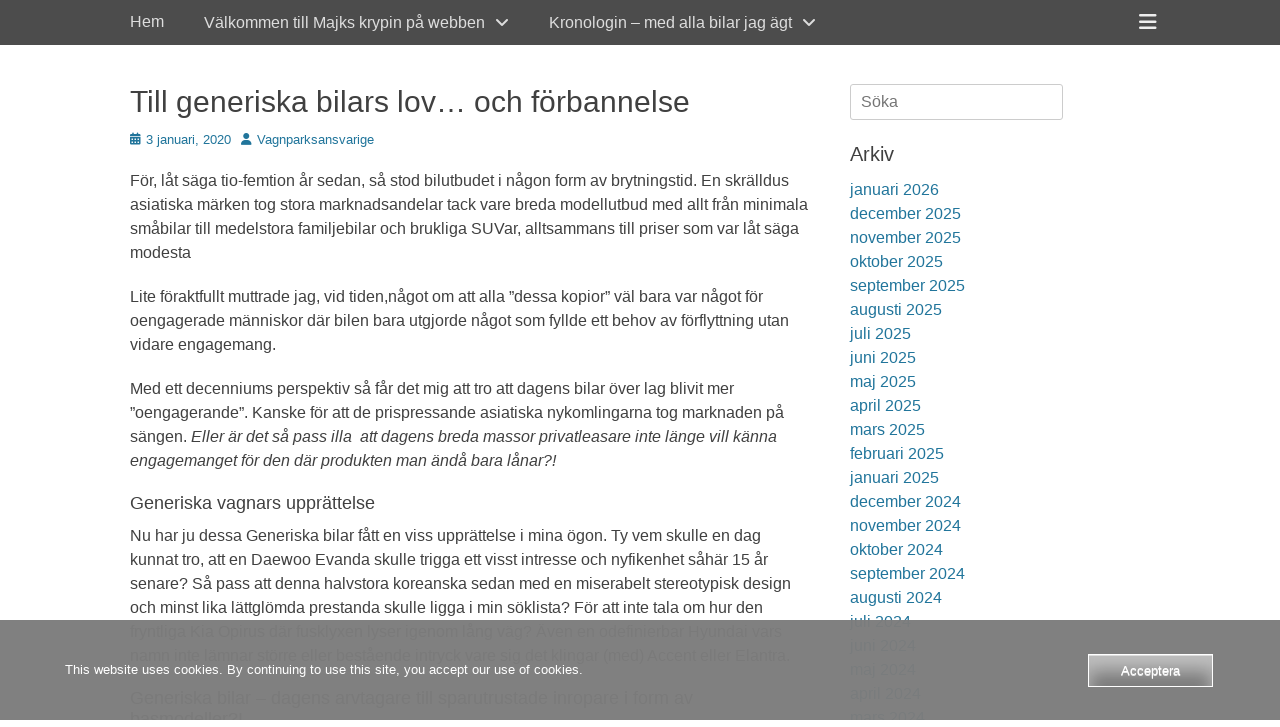

--- FILE ---
content_type: text/html; charset=UTF-8
request_url: https://www.niskakoski.net/2020/01/03/till-generiska-bilars-lov-och-forbannelse/
body_size: 15245
content:
		<!DOCTYPE html>
		<html lang="sv-SE">
		
<head>
		<meta charset="UTF-8">
		<link rel="profile" href="https://gmpg.org/xfn/11">
		<meta name='robots' content='index, follow, max-image-preview:large, max-snippet:-1, max-video-preview:-1' />
<meta name="viewport" content="width=device-width, initial-scale=1, minimum-scale=1">
	<!-- This site is optimized with the Yoast SEO plugin v26.7 - https://yoast.com/wordpress/plugins/seo/ -->
	<title>Till generiska bilars lov... och förbannelse - Bilfre(e)ak - Tankar på vägen, frisinnat om livet på hjul</title>
	<link rel="canonical" href="https://www.niskakoski.net/2020/01/03/till-generiska-bilars-lov-och-forbannelse/" />
	<meta property="og:locale" content="sv_SE" />
	<meta property="og:type" content="article" />
	<meta property="og:title" content="Till generiska bilars lov... och förbannelse - Bilfre(e)ak - Tankar på vägen, frisinnat om livet på hjul" />
	<meta property="og:description" content="För, låt säga tio-femtion år sedan, så stod bilutbudet i någon form av brytningstid. En skrälldus asiatiska märken tog stora marknadsandelar tack vare breda modellutbud med allt från minimala småbilar till medelstora familjebilar och brukliga SUVar, alltsammans till priser som Läs mer..." />
	<meta property="og:url" content="https://www.niskakoski.net/2020/01/03/till-generiska-bilars-lov-och-forbannelse/" />
	<meta property="og:site_name" content="Bilfre(e)ak - Tankar på vägen, frisinnat om livet på hjul" />
	<meta property="article:published_time" content="2020-01-03T08:52:52+00:00" />
	<meta property="article:modified_time" content="2025-12-11T12:23:13+00:00" />
	<meta name="author" content="Vagnparksansvarige" />
	<meta name="twitter:card" content="summary_large_image" />
	<meta name="twitter:label1" content="Skriven av" />
	<meta name="twitter:data1" content="Vagnparksansvarige" />
	<meta name="twitter:label2" content="Beräknad lästid" />
	<meta name="twitter:data2" content="2 minuter" />
	<script type="application/ld+json" class="yoast-schema-graph">{"@context":"https://schema.org","@graph":[{"@type":"Article","@id":"https://www.niskakoski.net/2020/01/03/till-generiska-bilars-lov-och-forbannelse/#article","isPartOf":{"@id":"https://www.niskakoski.net/2020/01/03/till-generiska-bilars-lov-och-forbannelse/"},"author":{"name":"Vagnparksansvarige","@id":"https://www.niskakoski.net/#/schema/person/1dd5e68e5ceaf56d05adf2d49e96400a"},"headline":"Till generiska bilars lov&#8230; och förbannelse","datePublished":"2020-01-03T08:52:52+00:00","dateModified":"2025-12-11T12:23:13+00:00","mainEntityOfPage":{"@id":"https://www.niskakoski.net/2020/01/03/till-generiska-bilars-lov-och-forbannelse/"},"wordCount":485,"publisher":{"@id":"https://www.niskakoski.net/#/schema/person/1dd5e68e5ceaf56d05adf2d49e96400a"},"keywords":["Generinsk asiat"],"articleSection":["Generika"],"inLanguage":"sv-SE"},{"@type":"WebPage","@id":"https://www.niskakoski.net/2020/01/03/till-generiska-bilars-lov-och-forbannelse/","url":"https://www.niskakoski.net/2020/01/03/till-generiska-bilars-lov-och-forbannelse/","name":"Till generiska bilars lov... och förbannelse - Bilfre(e)ak - Tankar på vägen, frisinnat om livet på hjul","isPartOf":{"@id":"https://www.niskakoski.net/#website"},"datePublished":"2020-01-03T08:52:52+00:00","dateModified":"2025-12-11T12:23:13+00:00","breadcrumb":{"@id":"https://www.niskakoski.net/2020/01/03/till-generiska-bilars-lov-och-forbannelse/#breadcrumb"},"inLanguage":"sv-SE","potentialAction":[{"@type":"ReadAction","target":["https://www.niskakoski.net/2020/01/03/till-generiska-bilars-lov-och-forbannelse/"]}]},{"@type":"BreadcrumbList","@id":"https://www.niskakoski.net/2020/01/03/till-generiska-bilars-lov-och-forbannelse/#breadcrumb","itemListElement":[{"@type":"ListItem","position":1,"name":"Hem","item":"https://www.niskakoski.net/"},{"@type":"ListItem","position":2,"name":"Till generiska bilars lov&#8230; och förbannelse"}]},{"@type":"WebSite","@id":"https://www.niskakoski.net/#website","url":"https://www.niskakoski.net/","name":"Bilfre(e)ak - Tankar på vägen, frisinnat om livet på hjul","description":"Livet är fullt av tillfällen som bara väntar på att tas tillvara","publisher":{"@id":"https://www.niskakoski.net/#/schema/person/1dd5e68e5ceaf56d05adf2d49e96400a"},"potentialAction":[{"@type":"SearchAction","target":{"@type":"EntryPoint","urlTemplate":"https://www.niskakoski.net/?s={search_term_string}"},"query-input":{"@type":"PropertyValueSpecification","valueRequired":true,"valueName":"search_term_string"}}],"inLanguage":"sv-SE"},{"@type":["Person","Organization"],"@id":"https://www.niskakoski.net/#/schema/person/1dd5e68e5ceaf56d05adf2d49e96400a","name":"Vagnparksansvarige","image":{"@type":"ImageObject","inLanguage":"sv-SE","@id":"https://www.niskakoski.net/#/schema/person/image/","url":"https://secure.gravatar.com/avatar/edc8794d18f6c2dfcdf8f7b173db3a144e9003dcf7c5aad433de40f5ec7f5efe?s=96&d=mm&r=g","contentUrl":"https://secure.gravatar.com/avatar/edc8794d18f6c2dfcdf8f7b173db3a144e9003dcf7c5aad433de40f5ec7f5efe?s=96&d=mm&r=g","caption":"Vagnparksansvarige"},"logo":{"@id":"https://www.niskakoski.net/#/schema/person/image/"},"description":"Ålder 45+ Bor mitt i gnällbältet Har ägt mer än 80 bilar."}]}</script>
	<!-- / Yoast SEO plugin. -->


<link rel='dns-prefetch' href='//www.googletagmanager.com' />
<link rel="alternate" type="application/rss+xml" title="Bilfre(e)ak - Tankar på vägen, frisinnat om livet på hjul &raquo; Webbflöde" href="https://www.niskakoski.net/feed/" />
<link rel="alternate" type="application/rss+xml" title="Bilfre(e)ak - Tankar på vägen, frisinnat om livet på hjul &raquo; Kommentarsflöde" href="https://www.niskakoski.net/comments/feed/" />
<link rel="alternate" title="oEmbed (JSON)" type="application/json+oembed" href="https://www.niskakoski.net/wp-json/oembed/1.0/embed?url=https%3A%2F%2Fwww.niskakoski.net%2F2020%2F01%2F03%2Ftill-generiska-bilars-lov-och-forbannelse%2F" />
<link rel="alternate" title="oEmbed (XML)" type="text/xml+oembed" href="https://www.niskakoski.net/wp-json/oembed/1.0/embed?url=https%3A%2F%2Fwww.niskakoski.net%2F2020%2F01%2F03%2Ftill-generiska-bilars-lov-och-forbannelse%2F&#038;format=xml" />
<style id='wp-img-auto-sizes-contain-inline-css' type='text/css'>
img:is([sizes=auto i],[sizes^="auto," i]){contain-intrinsic-size:3000px 1500px}
/*# sourceURL=wp-img-auto-sizes-contain-inline-css */
</style>
<style id='wp-emoji-styles-inline-css' type='text/css'>

	img.wp-smiley, img.emoji {
		display: inline !important;
		border: none !important;
		box-shadow: none !important;
		height: 1em !important;
		width: 1em !important;
		margin: 0 0.07em !important;
		vertical-align: -0.1em !important;
		background: none !important;
		padding: 0 !important;
	}
/*# sourceURL=wp-emoji-styles-inline-css */
</style>
<style id='classic-theme-styles-inline-css' type='text/css'>
/*! This file is auto-generated */
.wp-block-button__link{color:#fff;background-color:#32373c;border-radius:9999px;box-shadow:none;text-decoration:none;padding:calc(.667em + 2px) calc(1.333em + 2px);font-size:1.125em}.wp-block-file__button{background:#32373c;color:#fff;text-decoration:none}
/*# sourceURL=/wp-includes/css/classic-themes.min.css */
</style>
<link rel='stylesheet' id='oc_cb_css_fr-css' href='https://usercontent.one/wp/www.niskakoski.net/wp-content/plugins/onecom-themes-plugins/assets/min-css/cookie-banner-frontend.min.css?ver=5.0.0&media=1768241454' type='text/css' media='all' />
<link rel='stylesheet' id='fullframe-style-css' href='https://usercontent.one/wp/www.niskakoski.net/wp-content/themes/full-frame/style.css?media=1768241454?ver=20251217-175309' type='text/css' media='all' />
<link rel='stylesheet' id='font-awesome-css' href='https://usercontent.one/wp/www.niskakoski.net/wp-content/themes/full-frame/css/font-awesome/css/all.min.css?ver=6.7.2&media=1768241454' type='text/css' media='all' />
<link rel='stylesheet' id='fullframe-responsive-css' href='https://usercontent.one/wp/www.niskakoski.net/wp-content/themes/full-frame/css/responsive.css?media=1768241454?ver=4e2fc693e32febbc7dadb74558a516ed' type='text/css' media='all' />
<link rel='stylesheet' id='jquery-sidr-css' href='https://usercontent.one/wp/www.niskakoski.net/wp-content/themes/full-frame/css/jquery.sidr.light.min.css?ver=2.1.0&media=1768241454' type='text/css' media='all' />
<script type="text/javascript" src="https://www.niskakoski.net/wp-includes/js/jquery/jquery.min.js?ver=3.7.1" id="jquery-core-js"></script>
<script type="text/javascript" src="https://www.niskakoski.net/wp-includes/js/jquery/jquery-migrate.min.js?ver=3.4.1" id="jquery-migrate-js"></script>
<script type="text/javascript" src="https://usercontent.one/wp/www.niskakoski.net/wp-content/themes/full-frame/js/jquery.sidr.min.js?ver=2.2.1.1&media=1768241454" id="jquery-sidr-js"></script>
<script type="text/javascript" src="https://usercontent.one/wp/www.niskakoski.net/wp-content/themes/full-frame/js/fullframe-custom-scripts.min.js?media=1768241454" id="fullframe-custom-scripts-js"></script>

<!-- Kodblock för ”Google-tagg (gtag.js)” tillagt av Site Kit -->
<!-- Kodblock för ”Google Analytics” tillagt av Site Kit -->
<script type="text/javascript" src="https://www.googletagmanager.com/gtag/js?id=GT-T9B7TPX" id="google_gtagjs-js" async></script>
<script type="text/javascript" id="google_gtagjs-js-after">
/* <![CDATA[ */
window.dataLayer = window.dataLayer || [];function gtag(){dataLayer.push(arguments);}
gtag("set","linker",{"domains":["www.niskakoski.net"]});
gtag("js", new Date());
gtag("set", "developer_id.dZTNiMT", true);
gtag("config", "GT-T9B7TPX");
//# sourceURL=google_gtagjs-js-after
/* ]]> */
</script>
<link rel="https://api.w.org/" href="https://www.niskakoski.net/wp-json/" /><link rel="alternate" title="JSON" type="application/json" href="https://www.niskakoski.net/wp-json/wp/v2/posts/2036" /><meta name="generator" content="Site Kit by Google 1.170.0" /><style>[class*=" icon-oc-"],[class^=icon-oc-]{speak:none;font-style:normal;font-weight:400;font-variant:normal;text-transform:none;line-height:1;-webkit-font-smoothing:antialiased;-moz-osx-font-smoothing:grayscale}.icon-oc-one-com-white-32px-fill:before{content:"901"}.icon-oc-one-com:before{content:"900"}#one-com-icon,.toplevel_page_onecom-wp .wp-menu-image{speak:none;display:flex;align-items:center;justify-content:center;text-transform:none;line-height:1;-webkit-font-smoothing:antialiased;-moz-osx-font-smoothing:grayscale}.onecom-wp-admin-bar-item>a,.toplevel_page_onecom-wp>.wp-menu-name{font-size:16px;font-weight:400;line-height:1}.toplevel_page_onecom-wp>.wp-menu-name img{width:69px;height:9px;}.wp-submenu-wrap.wp-submenu>.wp-submenu-head>img{width:88px;height:auto}.onecom-wp-admin-bar-item>a img{height:7px!important}.onecom-wp-admin-bar-item>a img,.toplevel_page_onecom-wp>.wp-menu-name img{opacity:.8}.onecom-wp-admin-bar-item.hover>a img,.toplevel_page_onecom-wp.wp-has-current-submenu>.wp-menu-name img,li.opensub>a.toplevel_page_onecom-wp>.wp-menu-name img{opacity:1}#one-com-icon:before,.onecom-wp-admin-bar-item>a:before,.toplevel_page_onecom-wp>.wp-menu-image:before{content:'';position:static!important;background-color:rgba(240,245,250,.4);border-radius:102px;width:18px;height:18px;padding:0!important}.onecom-wp-admin-bar-item>a:before{width:14px;height:14px}.onecom-wp-admin-bar-item.hover>a:before,.toplevel_page_onecom-wp.opensub>a>.wp-menu-image:before,.toplevel_page_onecom-wp.wp-has-current-submenu>.wp-menu-image:before{background-color:#76b82a}.onecom-wp-admin-bar-item>a{display:inline-flex!important;align-items:center;justify-content:center}#one-com-logo-wrapper{font-size:4em}#one-com-icon{vertical-align:middle}.imagify-welcome{display:none !important;}</style><script type="text/javascript">
(function(url){
	if(/(?:Chrome\/26\.0\.1410\.63 Safari\/537\.31|WordfenceTestMonBot)/.test(navigator.userAgent)){ return; }
	var addEvent = function(evt, handler) {
		if (window.addEventListener) {
			document.addEventListener(evt, handler, false);
		} else if (window.attachEvent) {
			document.attachEvent('on' + evt, handler);
		}
	};
	var removeEvent = function(evt, handler) {
		if (window.removeEventListener) {
			document.removeEventListener(evt, handler, false);
		} else if (window.detachEvent) {
			document.detachEvent('on' + evt, handler);
		}
	};
	var evts = 'contextmenu dblclick drag dragend dragenter dragleave dragover dragstart drop keydown keypress keyup mousedown mousemove mouseout mouseover mouseup mousewheel scroll'.split(' ');
	var logHuman = function() {
		if (window.wfLogHumanRan) { return; }
		window.wfLogHumanRan = true;
		var wfscr = document.createElement('script');
		wfscr.type = 'text/javascript';
		wfscr.async = true;
		wfscr.src = url + '&r=' + Math.random();
		(document.getElementsByTagName('head')[0]||document.getElementsByTagName('body')[0]).appendChild(wfscr);
		for (var i = 0; i < evts.length; i++) {
			removeEvent(evts[i], logHuman);
		}
	};
	for (var i = 0; i < evts.length; i++) {
		addEvent(evts[i], logHuman);
	}
})('//www.niskakoski.net/?wordfence_lh=1&hid=68064B6A1AFC0F3BEC6BB961EF00B58A');
</script><!-- Bilfre(e)ak - Tankar på vägen, frisinnat om livet på hjul inline CSS Styles -->
<style type="text/css" media="screen">
#featured-content {
background-image: url("https://usercontent.one/wp/www.niskakoski.net/wp-content/themes/full-frame/images/default-featured-bg.jpg?media=1768241454");
}</style>
<style id='global-styles-inline-css' type='text/css'>
:root{--wp--preset--aspect-ratio--square: 1;--wp--preset--aspect-ratio--4-3: 4/3;--wp--preset--aspect-ratio--3-4: 3/4;--wp--preset--aspect-ratio--3-2: 3/2;--wp--preset--aspect-ratio--2-3: 2/3;--wp--preset--aspect-ratio--16-9: 16/9;--wp--preset--aspect-ratio--9-16: 9/16;--wp--preset--color--black: #000000;--wp--preset--color--cyan-bluish-gray: #abb8c3;--wp--preset--color--white: #ffffff;--wp--preset--color--pale-pink: #f78da7;--wp--preset--color--vivid-red: #cf2e2e;--wp--preset--color--luminous-vivid-orange: #ff6900;--wp--preset--color--luminous-vivid-amber: #fcb900;--wp--preset--color--light-green-cyan: #7bdcb5;--wp--preset--color--vivid-green-cyan: #00d084;--wp--preset--color--pale-cyan-blue: #8ed1fc;--wp--preset--color--vivid-cyan-blue: #0693e3;--wp--preset--color--vivid-purple: #9b51e0;--wp--preset--color--gray: #404040;--wp--preset--color--light-gray: #eeeeee;--wp--preset--color--blue: #21759b;--wp--preset--gradient--vivid-cyan-blue-to-vivid-purple: linear-gradient(135deg,rgb(6,147,227) 0%,rgb(155,81,224) 100%);--wp--preset--gradient--light-green-cyan-to-vivid-green-cyan: linear-gradient(135deg,rgb(122,220,180) 0%,rgb(0,208,130) 100%);--wp--preset--gradient--luminous-vivid-amber-to-luminous-vivid-orange: linear-gradient(135deg,rgb(252,185,0) 0%,rgb(255,105,0) 100%);--wp--preset--gradient--luminous-vivid-orange-to-vivid-red: linear-gradient(135deg,rgb(255,105,0) 0%,rgb(207,46,46) 100%);--wp--preset--gradient--very-light-gray-to-cyan-bluish-gray: linear-gradient(135deg,rgb(238,238,238) 0%,rgb(169,184,195) 100%);--wp--preset--gradient--cool-to-warm-spectrum: linear-gradient(135deg,rgb(74,234,220) 0%,rgb(151,120,209) 20%,rgb(207,42,186) 40%,rgb(238,44,130) 60%,rgb(251,105,98) 80%,rgb(254,248,76) 100%);--wp--preset--gradient--blush-light-purple: linear-gradient(135deg,rgb(255,206,236) 0%,rgb(152,150,240) 100%);--wp--preset--gradient--blush-bordeaux: linear-gradient(135deg,rgb(254,205,165) 0%,rgb(254,45,45) 50%,rgb(107,0,62) 100%);--wp--preset--gradient--luminous-dusk: linear-gradient(135deg,rgb(255,203,112) 0%,rgb(199,81,192) 50%,rgb(65,88,208) 100%);--wp--preset--gradient--pale-ocean: linear-gradient(135deg,rgb(255,245,203) 0%,rgb(182,227,212) 50%,rgb(51,167,181) 100%);--wp--preset--gradient--electric-grass: linear-gradient(135deg,rgb(202,248,128) 0%,rgb(113,206,126) 100%);--wp--preset--gradient--midnight: linear-gradient(135deg,rgb(2,3,129) 0%,rgb(40,116,252) 100%);--wp--preset--font-size--small: 14px;--wp--preset--font-size--medium: 20px;--wp--preset--font-size--large: 42px;--wp--preset--font-size--x-large: 42px;--wp--preset--font-size--normal: 18px;--wp--preset--font-size--huge: 54px;--wp--preset--spacing--20: 0.44rem;--wp--preset--spacing--30: 0.67rem;--wp--preset--spacing--40: 1rem;--wp--preset--spacing--50: 1.5rem;--wp--preset--spacing--60: 2.25rem;--wp--preset--spacing--70: 3.38rem;--wp--preset--spacing--80: 5.06rem;--wp--preset--shadow--natural: 6px 6px 9px rgba(0, 0, 0, 0.2);--wp--preset--shadow--deep: 12px 12px 50px rgba(0, 0, 0, 0.4);--wp--preset--shadow--sharp: 6px 6px 0px rgba(0, 0, 0, 0.2);--wp--preset--shadow--outlined: 6px 6px 0px -3px rgb(255, 255, 255), 6px 6px rgb(0, 0, 0);--wp--preset--shadow--crisp: 6px 6px 0px rgb(0, 0, 0);}:where(.is-layout-flex){gap: 0.5em;}:where(.is-layout-grid){gap: 0.5em;}body .is-layout-flex{display: flex;}.is-layout-flex{flex-wrap: wrap;align-items: center;}.is-layout-flex > :is(*, div){margin: 0;}body .is-layout-grid{display: grid;}.is-layout-grid > :is(*, div){margin: 0;}:where(.wp-block-columns.is-layout-flex){gap: 2em;}:where(.wp-block-columns.is-layout-grid){gap: 2em;}:where(.wp-block-post-template.is-layout-flex){gap: 1.25em;}:where(.wp-block-post-template.is-layout-grid){gap: 1.25em;}.has-black-color{color: var(--wp--preset--color--black) !important;}.has-cyan-bluish-gray-color{color: var(--wp--preset--color--cyan-bluish-gray) !important;}.has-white-color{color: var(--wp--preset--color--white) !important;}.has-pale-pink-color{color: var(--wp--preset--color--pale-pink) !important;}.has-vivid-red-color{color: var(--wp--preset--color--vivid-red) !important;}.has-luminous-vivid-orange-color{color: var(--wp--preset--color--luminous-vivid-orange) !important;}.has-luminous-vivid-amber-color{color: var(--wp--preset--color--luminous-vivid-amber) !important;}.has-light-green-cyan-color{color: var(--wp--preset--color--light-green-cyan) !important;}.has-vivid-green-cyan-color{color: var(--wp--preset--color--vivid-green-cyan) !important;}.has-pale-cyan-blue-color{color: var(--wp--preset--color--pale-cyan-blue) !important;}.has-vivid-cyan-blue-color{color: var(--wp--preset--color--vivid-cyan-blue) !important;}.has-vivid-purple-color{color: var(--wp--preset--color--vivid-purple) !important;}.has-black-background-color{background-color: var(--wp--preset--color--black) !important;}.has-cyan-bluish-gray-background-color{background-color: var(--wp--preset--color--cyan-bluish-gray) !important;}.has-white-background-color{background-color: var(--wp--preset--color--white) !important;}.has-pale-pink-background-color{background-color: var(--wp--preset--color--pale-pink) !important;}.has-vivid-red-background-color{background-color: var(--wp--preset--color--vivid-red) !important;}.has-luminous-vivid-orange-background-color{background-color: var(--wp--preset--color--luminous-vivid-orange) !important;}.has-luminous-vivid-amber-background-color{background-color: var(--wp--preset--color--luminous-vivid-amber) !important;}.has-light-green-cyan-background-color{background-color: var(--wp--preset--color--light-green-cyan) !important;}.has-vivid-green-cyan-background-color{background-color: var(--wp--preset--color--vivid-green-cyan) !important;}.has-pale-cyan-blue-background-color{background-color: var(--wp--preset--color--pale-cyan-blue) !important;}.has-vivid-cyan-blue-background-color{background-color: var(--wp--preset--color--vivid-cyan-blue) !important;}.has-vivid-purple-background-color{background-color: var(--wp--preset--color--vivid-purple) !important;}.has-black-border-color{border-color: var(--wp--preset--color--black) !important;}.has-cyan-bluish-gray-border-color{border-color: var(--wp--preset--color--cyan-bluish-gray) !important;}.has-white-border-color{border-color: var(--wp--preset--color--white) !important;}.has-pale-pink-border-color{border-color: var(--wp--preset--color--pale-pink) !important;}.has-vivid-red-border-color{border-color: var(--wp--preset--color--vivid-red) !important;}.has-luminous-vivid-orange-border-color{border-color: var(--wp--preset--color--luminous-vivid-orange) !important;}.has-luminous-vivid-amber-border-color{border-color: var(--wp--preset--color--luminous-vivid-amber) !important;}.has-light-green-cyan-border-color{border-color: var(--wp--preset--color--light-green-cyan) !important;}.has-vivid-green-cyan-border-color{border-color: var(--wp--preset--color--vivid-green-cyan) !important;}.has-pale-cyan-blue-border-color{border-color: var(--wp--preset--color--pale-cyan-blue) !important;}.has-vivid-cyan-blue-border-color{border-color: var(--wp--preset--color--vivid-cyan-blue) !important;}.has-vivid-purple-border-color{border-color: var(--wp--preset--color--vivid-purple) !important;}.has-vivid-cyan-blue-to-vivid-purple-gradient-background{background: var(--wp--preset--gradient--vivid-cyan-blue-to-vivid-purple) !important;}.has-light-green-cyan-to-vivid-green-cyan-gradient-background{background: var(--wp--preset--gradient--light-green-cyan-to-vivid-green-cyan) !important;}.has-luminous-vivid-amber-to-luminous-vivid-orange-gradient-background{background: var(--wp--preset--gradient--luminous-vivid-amber-to-luminous-vivid-orange) !important;}.has-luminous-vivid-orange-to-vivid-red-gradient-background{background: var(--wp--preset--gradient--luminous-vivid-orange-to-vivid-red) !important;}.has-very-light-gray-to-cyan-bluish-gray-gradient-background{background: var(--wp--preset--gradient--very-light-gray-to-cyan-bluish-gray) !important;}.has-cool-to-warm-spectrum-gradient-background{background: var(--wp--preset--gradient--cool-to-warm-spectrum) !important;}.has-blush-light-purple-gradient-background{background: var(--wp--preset--gradient--blush-light-purple) !important;}.has-blush-bordeaux-gradient-background{background: var(--wp--preset--gradient--blush-bordeaux) !important;}.has-luminous-dusk-gradient-background{background: var(--wp--preset--gradient--luminous-dusk) !important;}.has-pale-ocean-gradient-background{background: var(--wp--preset--gradient--pale-ocean) !important;}.has-electric-grass-gradient-background{background: var(--wp--preset--gradient--electric-grass) !important;}.has-midnight-gradient-background{background: var(--wp--preset--gradient--midnight) !important;}.has-small-font-size{font-size: var(--wp--preset--font-size--small) !important;}.has-medium-font-size{font-size: var(--wp--preset--font-size--medium) !important;}.has-large-font-size{font-size: var(--wp--preset--font-size--large) !important;}.has-x-large-font-size{font-size: var(--wp--preset--font-size--x-large) !important;}
/*# sourceURL=global-styles-inline-css */
</style>
</head>

<body data-rsssl=1 class="wp-singular post-template-default single single-post postid-2036 single-format-standard wp-embed-responsive wp-theme-full-frame group-blog two-columns content-left full-content">


		<div id="page" class="hfeed site">
				<div id="fixed-header">
		        <nav class="site-navigation nav-primary search-enabled" role="navigation">
            <div class="wrapper">
                <h1 class="assistive-text">Primär meny</h1>
                <div class="screen-reader-text skip-link"><a href="#content" title="Hoppa till innehåll">Hoppa till innehåll</a></div>

                                <div id="mobile-header-left-menu" class="mobile-menu-anchor primary-menu">
                    <a href="#mobile-header-left-nav" id="header-left-menu" class="font-awesome fa-menu">
                        <span class="mobile-menu-text">Meny</span>
                    </a>
                </div><!-- #mobile-header-menu -->

                <ul id="menu-huvudmeny" class="menu fullframe-nav-menu"><li id="menu-item-1247" class="menu-item menu-item-type-custom menu-item-object-custom menu-item-home menu-item-1247"><a href="https://www.niskakoski.net/">Hem</a></li>
<li id="menu-item-1251" class="menu-item menu-item-type-post_type menu-item-object-page current_page_parent menu-item-has-children menu-item-1251"><a href="https://www.niskakoski.net/startsida/">Välkommen till Majks krypin på webben</a>
<ul class="sub-menu">
	<li id="menu-item-5156" class="menu-item menu-item-type-post_type menu-item-object-page menu-item-5156"><a href="https://www.niskakoski.net/uppslagsord-trafik-och-samhalle/">Uppslagsord – trafik och samhälle</a></li>
	<li id="menu-item-3726" class="menu-item menu-item-type-post_type menu-item-object-page menu-item-3726"><a href="https://www.niskakoski.net/tidningssamlandet-en-samlingssida/i-katalogiserandets-otjanst-samlingssidan/">I katalogiserandets otjänst – samlingssidan</a></li>
	<li id="menu-item-1633" class="menu-item menu-item-type-post_type menu-item-object-page menu-item-has-children menu-item-1633"><a href="https://www.niskakoski.net/snowgrip/">Snowgrip</a>
	<ul class="sub-menu">
		<li id="menu-item-1634" class="menu-item menu-item-type-post_type menu-item-object-page menu-item-1634"><a href="https://www.niskakoski.net/snowgrip/snowgrip-knipetak-snokryss-kart-barn-har-manga-namn/">Snowgrip, Knipetak, Snökryss – kärt barn har många namn</a></li>
		<li id="menu-item-1621" class="menu-item menu-item-type-post_type menu-item-object-page menu-item-1621"><a href="https://www.niskakoski.net/snowgrip/snowgrip-the-norwegian-take-on-snow-chains/">Snowgrip – the norwegian take on snow chains…</a></li>
	</ul>
</li>
	<li id="menu-item-1403" class="menu-item menu-item-type-post_type menu-item-object-page menu-item-has-children menu-item-1403"><a href="https://www.niskakoski.net/lada/">Lada</a>
	<ul class="sub-menu">
		<li id="menu-item-1449" class="menu-item menu-item-type-post_type menu-item-object-page menu-item-1449"><a href="https://www.niskakoski.net/lada/2014-2019/finns-det-nagra-aterforsaljare-kvar-i-ar-2019/">Finns det några Lada-återförsäljare kvar i år 2019?</a></li>
	</ul>
</li>
	<li id="menu-item-1254" class="menu-item menu-item-type-post_type menu-item-object-page menu-item-1254"><a href="https://www.niskakoski.net/startsida/uncleben/">UncleBen</a></li>
	<li id="menu-item-6342" class="menu-item menu-item-type-post_type menu-item-object-page menu-item-6342"><a href="https://www.niskakoski.net/rullo-volvo-940-turbo-1995/">Rullo – Volvo 940 Turbo 1995</a></li>
	<li id="menu-item-1252" class="menu-item menu-item-type-post_type menu-item-object-page menu-item-1252"><a href="https://www.niskakoski.net/startsida/dieseldoris/">Diesel-Doris</a></li>
	<li id="menu-item-4494" class="menu-item menu-item-type-post_type menu-item-object-page menu-item-4494"><a href="https://www.niskakoski.net/sommarplagan/">Sommarplågan</a></li>
</ul>
</li>
<li id="menu-item-1250" class="menu-item menu-item-type-post_type menu-item-object-page menu-item-has-children menu-item-1250"><a href="https://www.niskakoski.net/kronologi/">Kronologin &#8211; med alla bilar jag ägt</a>
<ul class="sub-menu">
	<li id="menu-item-2388" class="menu-item menu-item-type-post_type menu-item-object-page menu-item-2388"><a href="https://www.niskakoski.net/kronologi/vem-ar-da-skriftstallaren-bakom-den-har-sidan/">Vem är då skriftställaren bakom den här sidan.</a></li>
	<li id="menu-item-5400" class="menu-item menu-item-type-post_type menu-item-object-page menu-item-5400"><a href="https://www.niskakoski.net/budapest/">Budapest – Några tips inför resa, (rev 2019-03-03)</a></li>
</ul>
</li>
</ul>                <div id="header-toggle" class="font-awesome">
                    <a class="screen-reader-text" href="#header-container">Header Toggle</a>
                </div>
            </div><!-- .wrapper -->
        </nav><!-- .nav-primary -->
		<header id="masthead" class="displaynone" role="banner">
    		<div class="wrapper">
		<div id="site-branding">
		<div id="site-header">
			<h1 class="site-title"><a href="https://www.niskakoski.net/">Bilfre(e)ak - Tankar på vägen, frisinnat om livet på hjul</a></h1>
			<h2 class="site-description">Livet är fullt av tillfällen som bara väntar på att tas tillvara</h2>
		</div><!-- #site-header --></div><!-- #site-branding-->	<aside class="sidebar sidebar-header-right widget-area">
				<section class="widget widget_search" id="header-right-search">
			<div class="widget-wrap">
				
<form role="search" method="get" class="search-form" action="https://www.niskakoski.net/">
	<label>
		<span class="screen-reader-text">Sök efter:</span>
		<input type="search" class="search-field" placeholder="Söka" value="" name="s" title="Sök efter:">
	</label>
	<input type="submit" class="search-submit" value="Sök">
</form>
			</div>
		</section>
	</aside><!-- .sidebar .header-sidebar .widget-area -->
			</div><!-- .wrapper -->
		</header><!-- #masthead -->
				</div><!-- #fixed-header -->
		<!-- Disable Header Image -->		<div id="content" class="site-content">
			<div class="wrapper">
	
	<main id="main" class="site-main" role="main">

	
		
<article id="post-2036" class="post-2036 post type-post status-publish format-standard hentry category-generika category-okategoriserade tag-generinsk-asiat">
	<!-- Page/Post Single Image Disabled or No Image set in Post Thumbnail -->
	<div class="entry-container">
		<header class="entry-header">
			<h1 class="entry-title">Till generiska bilars lov&#8230; och förbannelse</h1>

			<p class="entry-meta"><span class="posted-on"><span class="screen-reader-text">Publicerad den</span><a href="https://www.niskakoski.net/2020/01/03/till-generiska-bilars-lov-och-forbannelse/" rel="bookmark"><time class="entry-date published" datetime="2020-01-03T09:52:52+01:00">3 januari, 2020</time><time class="updated" datetime="2025-12-11T13:23:13+01:00">11 december, 2025</time></a></span><span class="byline"><span class="author vcard"><span class="screen-reader-text">Författare</span><a class="url fn n" href="https://www.niskakoski.net/author/michaelniskakoski-net/">Vagnparksansvarige</a></span></span></p><!-- .entry-meta -->		</header><!-- .entry-header -->

		<div class="entry-content">
			<p>För, låt säga tio-femtion år sedan, så stod bilutbudet i någon form av brytningstid. En skrälldus asiatiska märken tog stora marknadsandelar tack vare breda modellutbud med allt från minimala småbilar till medelstora familjebilar och brukliga SUVar, alltsammans till priser som var låt säga modesta</p>
<p>Lite föraktfullt muttrade jag, vid tiden,något om att alla ”dessa kopior” väl bara var något för oengagerade människor där bilen bara utgjorde något som fyllde ett behov av förflyttning utan vidare engagemang.</p>
<p>Med ett decenniums perspektiv så får det mig att tro att dagens bilar över lag blivit mer ”oengagerande”. Kanske för att de prispressande asiatiska nykomlingarna tog marknaden på sängen. <em>Eller är det så pass illa  att dagens breda massor privatleasare inte länge vill känna engagemanget för den där produkten man ändå bara lånar?!</em></p>
<h5>Generiska vagnars upprättelse</h5>
<p>Nu har ju dessa Generiska bilar fått en viss upprättelse i mina ögon. Ty vem skulle en dag kunnat tro, att en Daewoo Evanda skulle trigga ett visst intresse och nyfikenhet såhär 15 år senare? Så pass att denna halvstora koreanska sedan med en miserabelt stereotypisk design och minst lika lättglömda prestanda skulle ligga i min söklista? För att inte tala om hur den fryntliga Kia Opirus där fusklyxen lyser igenom lång väg? Även en odefinierbar Hyundai vars namn inte lämnar större eller bestående intryck vare sig det klingar (med) Accent eller Elantra.</p>
<h5>Generiska bilar &#8211; dagens arvtagare till sparutrustade inropare i form av basmodeller?!</h5>
<p>Man skulle ju nästan kunna säga att dessa Generiska vagnar tagit över som intressebärare i takt med att de inropande basmodellerna raskt marscherat ut ur bilhandlarnas prislistor?! Men samtidigt så måste vi väl lite till mans fundera på om de där åren av billiga asiater var början på slutet för det där engagerade bilägandet och som nu banar väg för privatleasingkundernas frosseri i allt mer likriktade vagnar? Eller är det möjligen som alltid på en mogen marknad där nedgång är att vänta bakom hörnet &#8211; att alla strävar efter att landa i mitten och inte vill bli sittande med Svarte Petter på hand &#8211; i form av en engagerande bil som inte väcker rätt känslor?! Fjärran känns en engagerande Citroen XM med dagens mått mätt&#8230;.</p>
<p><em>Nu ska jag återgå till Blocket-träsket, kanske finns det något Hyundai Scoupé till salu, ja helst från tidigt 1990-tal, eller en Dacia Dodgy &#8211; förlåt Lodgy med tveksam prestanda och karisma&#8230;&#8230;. ja listan känns om om den kan komma att växa</em>.</p>
<p>&nbsp;</p>
<div class="iawp-view-counter" style="display: flex;"><span class="view-counter-text" style="display: flex; align-items: center;"><svg height="20" viewBox="0 0 192 192" width="20" fill="currentColor" style="margin-right:6px;margin-top:-2px"><path d="m16 176v-136h-16v144a8 8 0 0 0 8 8h184v-16z" /><path d="m72 112a8 8 0 0 0 -8-8h-24a8 8 0 0 0 -8 8v56h40z" /><path d="m128 80a8 8 0 0 0 -8-8h-24a8 8 0 0 0 -8 8v88h40z" /><path d="m184 48a8 8 0 0 0 -8-8h-24a8 8 0 0 0 -8 8v120h40z" /></svg> Visningar:</span> <span class="view-counter-value" style="margin-left: 3px;">0</span></div>					</div><!-- .entry-content -->

		<footer class="entry-footer">
			<p class="entry-meta"><span class="cat-links"><span class="screen-reader-text">Kategorier</span><a href="https://www.niskakoski.net/category/generika/" rel="category tag">Generika</a>, <a href="https://www.niskakoski.net/category/okategoriserade/" rel="category tag">Okategoriserade</a></span><span class="tags-links"><span class="screen-reader-text">Etiketter</span><a href="https://www.niskakoski.net/tag/generinsk-asiat/" rel="tag">Generinsk asiat</a></span></p><!-- .entry-meta -->		</footer><!-- .entry-footer -->
	</div><!-- .entry-container -->
</article><!-- #post-## -->
		
	<nav class="navigation post-navigation" aria-label="Inlägg">
		<h2 class="screen-reader-text">Inläggsnavigering</h2>
		<div class="nav-links"><div class="nav-previous"><a href="https://www.niskakoski.net/2019/12/28/aret-2019-ur-bilgalningens-perspektiv/" rel="prev"><span class="meta-nav" aria-hidden="true">&larr; Föregående</span> <span class="screen-reader-text">Föregående inlägg:</span> <span class="post-title">Året 2019 &#8211; ur bilgalningens perspektiv.</span></a></div><div class="nav-next"><a href="https://www.niskakoski.net/2020/01/03/fiat-899-cc-simplicitet-nar-den-ar-som-bast/" rel="next"><span class="meta-nav" aria-hidden="true">Nästa &rarr;</span> <span class="screen-reader-text">Nästa inlägg:</span> <span class="post-title">Fiat 899 cc  &#8211; simplicitet när den är som bäst&#8230;.</span></a></div></div>
	</nav>	
	</main><!-- #main -->
	

	<aside class="sidebar sidebar-primary widget-area" role="complementary">
			<section class="widget widget_search" id="default-search">
			<div class="widget-wrap">
				
<form role="search" method="get" class="search-form" action="https://www.niskakoski.net/">
	<label>
		<span class="screen-reader-text">Sök efter:</span>
		<input type="search" class="search-field" placeholder="Söka" value="" name="s" title="Sök efter:">
	</label>
	<input type="submit" class="search-submit" value="Sök">
</form>
			</div><!-- .widget-wrap -->
		</section><!-- #default-search -->
		<section class="widget widget_archive" id="default-archives">
			<div class="widget-wrap">
				<h4 class="widget-title">Arkiv</h4>
				<ul>
						<li><a href='https://www.niskakoski.net/2026/01/'>januari 2026</a></li>
	<li><a href='https://www.niskakoski.net/2025/12/'>december 2025</a></li>
	<li><a href='https://www.niskakoski.net/2025/11/'>november 2025</a></li>
	<li><a href='https://www.niskakoski.net/2025/10/'>oktober 2025</a></li>
	<li><a href='https://www.niskakoski.net/2025/09/'>september 2025</a></li>
	<li><a href='https://www.niskakoski.net/2025/08/'>augusti 2025</a></li>
	<li><a href='https://www.niskakoski.net/2025/07/'>juli 2025</a></li>
	<li><a href='https://www.niskakoski.net/2025/06/'>juni 2025</a></li>
	<li><a href='https://www.niskakoski.net/2025/05/'>maj 2025</a></li>
	<li><a href='https://www.niskakoski.net/2025/04/'>april 2025</a></li>
	<li><a href='https://www.niskakoski.net/2025/03/'>mars 2025</a></li>
	<li><a href='https://www.niskakoski.net/2025/02/'>februari 2025</a></li>
	<li><a href='https://www.niskakoski.net/2025/01/'>januari 2025</a></li>
	<li><a href='https://www.niskakoski.net/2024/12/'>december 2024</a></li>
	<li><a href='https://www.niskakoski.net/2024/11/'>november 2024</a></li>
	<li><a href='https://www.niskakoski.net/2024/10/'>oktober 2024</a></li>
	<li><a href='https://www.niskakoski.net/2024/09/'>september 2024</a></li>
	<li><a href='https://www.niskakoski.net/2024/08/'>augusti 2024</a></li>
	<li><a href='https://www.niskakoski.net/2024/07/'>juli 2024</a></li>
	<li><a href='https://www.niskakoski.net/2024/06/'>juni 2024</a></li>
	<li><a href='https://www.niskakoski.net/2024/05/'>maj 2024</a></li>
	<li><a href='https://www.niskakoski.net/2024/04/'>april 2024</a></li>
	<li><a href='https://www.niskakoski.net/2024/03/'>mars 2024</a></li>
	<li><a href='https://www.niskakoski.net/2024/02/'>februari 2024</a></li>
	<li><a href='https://www.niskakoski.net/2024/01/'>januari 2024</a></li>
	<li><a href='https://www.niskakoski.net/2023/12/'>december 2023</a></li>
	<li><a href='https://www.niskakoski.net/2023/11/'>november 2023</a></li>
	<li><a href='https://www.niskakoski.net/2023/10/'>oktober 2023</a></li>
	<li><a href='https://www.niskakoski.net/2023/09/'>september 2023</a></li>
	<li><a href='https://www.niskakoski.net/2023/08/'>augusti 2023</a></li>
	<li><a href='https://www.niskakoski.net/2023/07/'>juli 2023</a></li>
	<li><a href='https://www.niskakoski.net/2023/06/'>juni 2023</a></li>
	<li><a href='https://www.niskakoski.net/2023/05/'>maj 2023</a></li>
	<li><a href='https://www.niskakoski.net/2023/04/'>april 2023</a></li>
	<li><a href='https://www.niskakoski.net/2023/03/'>mars 2023</a></li>
	<li><a href='https://www.niskakoski.net/2023/02/'>februari 2023</a></li>
	<li><a href='https://www.niskakoski.net/2023/01/'>januari 2023</a></li>
	<li><a href='https://www.niskakoski.net/2022/12/'>december 2022</a></li>
	<li><a href='https://www.niskakoski.net/2022/11/'>november 2022</a></li>
	<li><a href='https://www.niskakoski.net/2022/10/'>oktober 2022</a></li>
	<li><a href='https://www.niskakoski.net/2022/09/'>september 2022</a></li>
	<li><a href='https://www.niskakoski.net/2022/08/'>augusti 2022</a></li>
	<li><a href='https://www.niskakoski.net/2022/07/'>juli 2022</a></li>
	<li><a href='https://www.niskakoski.net/2022/06/'>juni 2022</a></li>
	<li><a href='https://www.niskakoski.net/2022/05/'>maj 2022</a></li>
	<li><a href='https://www.niskakoski.net/2022/04/'>april 2022</a></li>
	<li><a href='https://www.niskakoski.net/2022/03/'>mars 2022</a></li>
	<li><a href='https://www.niskakoski.net/2022/02/'>februari 2022</a></li>
	<li><a href='https://www.niskakoski.net/2022/01/'>januari 2022</a></li>
	<li><a href='https://www.niskakoski.net/2021/12/'>december 2021</a></li>
	<li><a href='https://www.niskakoski.net/2021/11/'>november 2021</a></li>
	<li><a href='https://www.niskakoski.net/2021/10/'>oktober 2021</a></li>
	<li><a href='https://www.niskakoski.net/2021/09/'>september 2021</a></li>
	<li><a href='https://www.niskakoski.net/2021/08/'>augusti 2021</a></li>
	<li><a href='https://www.niskakoski.net/2021/07/'>juli 2021</a></li>
	<li><a href='https://www.niskakoski.net/2021/06/'>juni 2021</a></li>
	<li><a href='https://www.niskakoski.net/2021/05/'>maj 2021</a></li>
	<li><a href='https://www.niskakoski.net/2021/04/'>april 2021</a></li>
	<li><a href='https://www.niskakoski.net/2021/03/'>mars 2021</a></li>
	<li><a href='https://www.niskakoski.net/2021/02/'>februari 2021</a></li>
	<li><a href='https://www.niskakoski.net/2021/01/'>januari 2021</a></li>
	<li><a href='https://www.niskakoski.net/2020/12/'>december 2020</a></li>
	<li><a href='https://www.niskakoski.net/2020/11/'>november 2020</a></li>
	<li><a href='https://www.niskakoski.net/2020/10/'>oktober 2020</a></li>
	<li><a href='https://www.niskakoski.net/2020/09/'>september 2020</a></li>
	<li><a href='https://www.niskakoski.net/2020/08/'>augusti 2020</a></li>
	<li><a href='https://www.niskakoski.net/2020/07/'>juli 2020</a></li>
	<li><a href='https://www.niskakoski.net/2020/06/'>juni 2020</a></li>
	<li><a href='https://www.niskakoski.net/2020/05/'>maj 2020</a></li>
	<li><a href='https://www.niskakoski.net/2020/04/'>april 2020</a></li>
	<li><a href='https://www.niskakoski.net/2020/03/'>mars 2020</a></li>
	<li><a href='https://www.niskakoski.net/2020/02/'>februari 2020</a></li>
	<li><a href='https://www.niskakoski.net/2020/01/'>januari 2020</a></li>
	<li><a href='https://www.niskakoski.net/2019/12/'>december 2019</a></li>
	<li><a href='https://www.niskakoski.net/2019/10/'>oktober 2019</a></li>
	<li><a href='https://www.niskakoski.net/2019/09/'>september 2019</a></li>
	<li><a href='https://www.niskakoski.net/2019/08/'>augusti 2019</a></li>
	<li><a href='https://www.niskakoski.net/2019/07/'>juli 2019</a></li>
	<li><a href='https://www.niskakoski.net/2019/06/'>juni 2019</a></li>
	<li><a href='https://www.niskakoski.net/2019/05/'>maj 2019</a></li>
	<li><a href='https://www.niskakoski.net/2019/04/'>april 2019</a></li>
	<li><a href='https://www.niskakoski.net/2019/03/'>mars 2019</a></li>
	<li><a href='https://www.niskakoski.net/2019/02/'>februari 2019</a></li>
	<li><a href='https://www.niskakoski.net/2019/01/'>januari 2019</a></li>
	<li><a href='https://www.niskakoski.net/2018/12/'>december 2018</a></li>
	<li><a href='https://www.niskakoski.net/2018/11/'>november 2018</a></li>
	<li><a href='https://www.niskakoski.net/2018/10/'>oktober 2018</a></li>
	<li><a href='https://www.niskakoski.net/2018/09/'>september 2018</a></li>
	<li><a href='https://www.niskakoski.net/2018/08/'>augusti 2018</a></li>
	<li><a href='https://www.niskakoski.net/2018/07/'>juli 2018</a></li>
	<li><a href='https://www.niskakoski.net/2018/06/'>juni 2018</a></li>
	<li><a href='https://www.niskakoski.net/2018/05/'>maj 2018</a></li>
	<li><a href='https://www.niskakoski.net/2018/03/'>mars 2018</a></li>
	<li><a href='https://www.niskakoski.net/2017/11/'>november 2017</a></li>
	<li><a href='https://www.niskakoski.net/2017/10/'>oktober 2017</a></li>
	<li><a href='https://www.niskakoski.net/2017/09/'>september 2017</a></li>
	<li><a href='https://www.niskakoski.net/2017/06/'>juni 2017</a></li>
	<li><a href='https://www.niskakoski.net/2017/05/'>maj 2017</a></li>
	<li><a href='https://www.niskakoski.net/2017/03/'>mars 2017</a></li>
	<li><a href='https://www.niskakoski.net/2017/02/'>februari 2017</a></li>
	<li><a href='https://www.niskakoski.net/2017/01/'>januari 2017</a></li>
	<li><a href='https://www.niskakoski.net/2016/10/'>oktober 2016</a></li>
	<li><a href='https://www.niskakoski.net/2016/02/'>februari 2016</a></li>
	<li><a href='https://www.niskakoski.net/2016/01/'>januari 2016</a></li>
	<li><a href='https://www.niskakoski.net/2015/02/'>februari 2015</a></li>
	<li><a href='https://www.niskakoski.net/2014/10/'>oktober 2014</a></li>
	<li><a href='https://www.niskakoski.net/2014/09/'>september 2014</a></li>
	<li><a href='https://www.niskakoski.net/2014/08/'>augusti 2014</a></li>
	<li><a href='https://www.niskakoski.net/2014/06/'>juni 2014</a></li>
	<li><a href='https://www.niskakoski.net/2014/03/'>mars 2014</a></li>
	<li><a href='https://www.niskakoski.net/2014/02/'>februari 2014</a></li>
	<li><a href='https://www.niskakoski.net/2014/01/'>januari 2014</a></li>
	<li><a href='https://www.niskakoski.net/2013/11/'>november 2013</a></li>
	<li><a href='https://www.niskakoski.net/2013/10/'>oktober 2013</a></li>
	<li><a href='https://www.niskakoski.net/2013/09/'>september 2013</a></li>
	<li><a href='https://www.niskakoski.net/2013/06/'>juni 2013</a></li>
	<li><a href='https://www.niskakoski.net/2013/04/'>april 2013</a></li>
	<li><a href='https://www.niskakoski.net/2012/12/'>december 2012</a></li>
	<li><a href='https://www.niskakoski.net/2012/10/'>oktober 2012</a></li>
	<li><a href='https://www.niskakoski.net/2012/09/'>september 2012</a></li>
	<li><a href='https://www.niskakoski.net/2012/08/'>augusti 2012</a></li>
	<li><a href='https://www.niskakoski.net/2011/08/'>augusti 2011</a></li>
	<li><a href='https://www.niskakoski.net/2011/07/'>juli 2011</a></li>
	<li><a href='https://www.niskakoski.net/2011/06/'>juni 2011</a></li>
	<li><a href='https://www.niskakoski.net/2011/02/'>februari 2011</a></li>
	<li><a href='https://www.niskakoski.net/2011/01/'>januari 2011</a></li>
	<li><a href='https://www.niskakoski.net/2010/07/'>juli 2010</a></li>
	<li><a href='https://www.niskakoski.net/2010/05/'>maj 2010</a></li>
	<li><a href='https://www.niskakoski.net/2010/03/'>mars 2010</a></li>
	<li><a href='https://www.niskakoski.net/2009/09/'>september 2009</a></li>
	<li><a href='https://www.niskakoski.net/2009/04/'>april 2009</a></li>
	<li><a href='https://www.niskakoski.net/2009/02/'>februari 2009</a></li>
	<li><a href='https://www.niskakoski.net/2009/01/'>januari 2009</a></li>
	<li><a href='https://www.niskakoski.net/2008/12/'>december 2008</a></li>
	<li><a href='https://www.niskakoski.net/2008/10/'>oktober 2008</a></li>
	<li><a href='https://www.niskakoski.net/2008/04/'>april 2008</a></li>
	<li><a href='https://www.niskakoski.net/2008/01/'>januari 2008</a></li>
	<li><a href='https://www.niskakoski.net/2007/10/'>oktober 2007</a></li>
	<li><a href='https://www.niskakoski.net/2007/04/'>april 2007</a></li>
				</ul>
			</div><!-- .widget-wrap -->
		</section><!-- #default-archives -->
			</aside><!-- .sidebar sidebar-primary widget-area -->


			</div><!-- .wrapper -->
	    </div><!-- #content -->
		            
	<footer id="colophon" class="site-footer" role="contentinfo">
    
    	<div id="site-generator" class="two">
    		<div class="wrapper">
    			<div id="footer-left-content" class="copyright">Upphovsrätt &copy; 2026 <a href="https://www.niskakoski.net/">Bilfre(e)ak &#8211; Tankar på vägen, frisinnat om livet på hjul</a>. Alla rättigheter förbehållna. </div>

    			<div id="footer-right-content" class="powered">Full Frame&nbsp;av&nbsp;<a target="_blank" href="https://catchthemes.com/">Catch Themes</a></div>
			</div><!-- .wrapper -->
		</div><!-- #site-generator -->	</footer><!-- #colophon -->
			</div><!-- #page -->
		
<a href="#masthead" id="scrollup" class="font-awesome"><span class="screen-reader-text">Rulla upp</span></a><nav id="mobile-header-left-nav" class="mobile-menu" role="navigation"><ul id="header-left-nav" class="menu"><li class="menu-item menu-item-type-custom menu-item-object-custom menu-item-home menu-item-1247"><a href="https://www.niskakoski.net/">Hem</a></li>
<li class="menu-item menu-item-type-post_type menu-item-object-page current_page_parent menu-item-has-children menu-item-1251"><a href="https://www.niskakoski.net/startsida/">Välkommen till Majks krypin på webben</a>
<ul class="sub-menu">
	<li class="menu-item menu-item-type-post_type menu-item-object-page menu-item-5156"><a href="https://www.niskakoski.net/uppslagsord-trafik-och-samhalle/">Uppslagsord – trafik och samhälle</a></li>
	<li class="menu-item menu-item-type-post_type menu-item-object-page menu-item-3726"><a href="https://www.niskakoski.net/tidningssamlandet-en-samlingssida/i-katalogiserandets-otjanst-samlingssidan/">I katalogiserandets otjänst – samlingssidan</a></li>
	<li class="menu-item menu-item-type-post_type menu-item-object-page menu-item-has-children menu-item-1633"><a href="https://www.niskakoski.net/snowgrip/">Snowgrip</a>
	<ul class="sub-menu">
		<li class="menu-item menu-item-type-post_type menu-item-object-page menu-item-1634"><a href="https://www.niskakoski.net/snowgrip/snowgrip-knipetak-snokryss-kart-barn-har-manga-namn/">Snowgrip, Knipetak, Snökryss – kärt barn har många namn</a></li>
		<li class="menu-item menu-item-type-post_type menu-item-object-page menu-item-1621"><a href="https://www.niskakoski.net/snowgrip/snowgrip-the-norwegian-take-on-snow-chains/">Snowgrip – the norwegian take on snow chains…</a></li>
	</ul>
</li>
	<li class="menu-item menu-item-type-post_type menu-item-object-page menu-item-has-children menu-item-1403"><a href="https://www.niskakoski.net/lada/">Lada</a>
	<ul class="sub-menu">
		<li class="menu-item menu-item-type-post_type menu-item-object-page menu-item-1449"><a href="https://www.niskakoski.net/lada/2014-2019/finns-det-nagra-aterforsaljare-kvar-i-ar-2019/">Finns det några Lada-återförsäljare kvar i år 2019?</a></li>
	</ul>
</li>
	<li class="menu-item menu-item-type-post_type menu-item-object-page menu-item-1254"><a href="https://www.niskakoski.net/startsida/uncleben/">UncleBen</a></li>
	<li class="menu-item menu-item-type-post_type menu-item-object-page menu-item-6342"><a href="https://www.niskakoski.net/rullo-volvo-940-turbo-1995/">Rullo – Volvo 940 Turbo 1995</a></li>
	<li class="menu-item menu-item-type-post_type menu-item-object-page menu-item-1252"><a href="https://www.niskakoski.net/startsida/dieseldoris/">Diesel-Doris</a></li>
	<li class="menu-item menu-item-type-post_type menu-item-object-page menu-item-4494"><a href="https://www.niskakoski.net/sommarplagan/">Sommarplågan</a></li>
</ul>
</li>
<li class="menu-item menu-item-type-post_type menu-item-object-page menu-item-has-children menu-item-1250"><a href="https://www.niskakoski.net/kronologi/">Kronologin &#8211; med alla bilar jag ägt</a>
<ul class="sub-menu">
	<li class="menu-item menu-item-type-post_type menu-item-object-page menu-item-2388"><a href="https://www.niskakoski.net/kronologi/vem-ar-da-skriftstallaren-bakom-den-har-sidan/">Vem är då skriftställaren bakom den här sidan.</a></li>
	<li class="menu-item menu-item-type-post_type menu-item-object-page menu-item-5400"><a href="https://www.niskakoski.net/budapest/">Budapest – Några tips inför resa, (rev 2019-03-03)</a></li>
</ul>
</li>
</ul></nav><!-- #mobile-header-left-nav -->
<script type="speculationrules">
{"prefetch":[{"source":"document","where":{"and":[{"href_matches":"/*"},{"not":{"href_matches":["/wp-*.php","/wp-admin/*","/wp-content/uploads/*","/wp-content/*","/wp-content/plugins/*","/wp-content/themes/full-frame/*","/*\\?(.+)"]}},{"not":{"selector_matches":"a[rel~=\"nofollow\"]"}},{"not":{"selector_matches":".no-prefetch, .no-prefetch a"}}]},"eagerness":"conservative"}]}
</script>
        <script>
            // Do not change this comment line otherwise Speed Optimizer won't be able to detect this script

            (function () {
                const calculateParentDistance = (child, parent) => {
                    let count = 0;
                    let currentElement = child;

                    // Traverse up the DOM tree until we reach parent or the top of the DOM
                    while (currentElement && currentElement !== parent) {
                        currentElement = currentElement.parentNode;
                        count++;
                    }

                    // If parent was not found in the hierarchy, return -1
                    if (!currentElement) {
                        return -1; // Indicates parent is not an ancestor of element
                    }

                    return count; // Number of layers between element and parent
                }
                const isMatchingClass = (linkRule, href, classes, ids) => {
                    return classes.includes(linkRule.value)
                }
                const isMatchingId = (linkRule, href, classes, ids) => {
                    return ids.includes(linkRule.value)
                }
                const isMatchingDomain = (linkRule, href, classes, ids) => {
                    if(!URL.canParse(href)) {
                        return false
                    }

                    const url = new URL(href)
                    const host = url.host
                    const hostsToMatch = [host]

                    if(host.startsWith('www.')) {
                        hostsToMatch.push(host.substring(4))
                    } else {
                        hostsToMatch.push('www.' + host)
                    }

                    return hostsToMatch.includes(linkRule.value)
                }
                const isMatchingExtension = (linkRule, href, classes, ids) => {
                    if(!URL.canParse(href)) {
                        return false
                    }

                    const url = new URL(href)

                    return url.pathname.endsWith('.' + linkRule.value)
                }
                const isMatchingSubdirectory = (linkRule, href, classes, ids) => {
                    if(!URL.canParse(href)) {
                        return false
                    }

                    const url = new URL(href)

                    return url.pathname.startsWith('/' + linkRule.value + '/')
                }
                const isMatchingProtocol = (linkRule, href, classes, ids) => {
                    if(!URL.canParse(href)) {
                        return false
                    }

                    const url = new URL(href)

                    return url.protocol === linkRule.value + ':'
                }
                const isMatchingExternal = (linkRule, href, classes, ids) => {
                    if(!URL.canParse(href) || !URL.canParse(document.location.href)) {
                        return false
                    }

                    const matchingProtocols = ['http:', 'https:']
                    const siteUrl = new URL(document.location.href)
                    const linkUrl = new URL(href)

                    // Links to subdomains will appear to be external matches according to JavaScript,
                    // but the PHP rules will filter those events out.
                    return matchingProtocols.includes(linkUrl.protocol) && siteUrl.host !== linkUrl.host
                }
                const isMatch = (linkRule, href, classes, ids) => {
                    switch (linkRule.type) {
                        case 'class':
                            return isMatchingClass(linkRule, href, classes, ids)
                        case 'id':
                            return isMatchingId(linkRule, href, classes, ids)
                        case 'domain':
                            return isMatchingDomain(linkRule, href, classes, ids)
                        case 'extension':
                            return isMatchingExtension(linkRule, href, classes, ids)
                        case 'subdirectory':
                            return isMatchingSubdirectory(linkRule, href, classes, ids)
                        case 'protocol':
                            return isMatchingProtocol(linkRule, href, classes, ids)
                        case 'external':
                            return isMatchingExternal(linkRule, href, classes, ids)
                        default:
                            return false;
                    }
                }
                const track = (element) => {
                    const href = element.href ?? null
                    const classes = Array.from(element.classList)
                    const ids = [element.id]
                    const linkRules = [{"type":"extension","value":"pdf"},{"type":"extension","value":"zip"},{"type":"protocol","value":"mailto"},{"type":"protocol","value":"tel"}]
                    if(linkRules.length === 0) {
                        return
                    }

                    // For link rules that target an id, we need to allow that id to appear
                    // in any ancestor up to the 7th ancestor. This loop looks for those matches
                    // and counts them.
                    linkRules.forEach((linkRule) => {
                        if(linkRule.type !== 'id') {
                            return;
                        }

                        const matchingAncestor = element.closest('#' + linkRule.value)

                        if(!matchingAncestor || matchingAncestor.matches('html, body')) {
                            return;
                        }

                        const depth = calculateParentDistance(element, matchingAncestor)

                        if(depth < 7) {
                            ids.push(linkRule.value)
                        }
                    });

                    // For link rules that target a class, we need to allow that class to appear
                    // in any ancestor up to the 7th ancestor. This loop looks for those matches
                    // and counts them.
                    linkRules.forEach((linkRule) => {
                        if(linkRule.type !== 'class') {
                            return;
                        }

                        const matchingAncestor = element.closest('.' + linkRule.value)

                        if(!matchingAncestor || matchingAncestor.matches('html, body')) {
                            return;
                        }

                        const depth = calculateParentDistance(element, matchingAncestor)

                        if(depth < 7) {
                            classes.push(linkRule.value)
                        }
                    });

                    const hasMatch = linkRules.some((linkRule) => {
                        return isMatch(linkRule, href, classes, ids)
                    })

                    if(!hasMatch) {
                        return
                    }

                    const url = "https://www.niskakoski.net/wp-content/plugins/independent-analytics/iawp-click-endpoint.php";
                    const body = {
                        href: href,
                        classes: classes.join(' '),
                        ids: ids.join(' '),
                        ...{"payload":{"resource":"singular","singular_id":2036,"page":1},"signature":"15ec55a6abe734a90f4369a71b825ecc"}                    };

                    if (navigator.sendBeacon) {
                        let blob = new Blob([JSON.stringify(body)], {
                            type: "application/json"
                        });
                        navigator.sendBeacon(url, blob);
                    } else {
                        const xhr = new XMLHttpRequest();
                        xhr.open("POST", url, true);
                        xhr.setRequestHeader("Content-Type", "application/json;charset=UTF-8");
                        xhr.send(JSON.stringify(body))
                    }
                }
                document.addEventListener('mousedown', function (event) {
                                        if (navigator.webdriver || /bot|crawler|spider|crawling|semrushbot|chrome-lighthouse/i.test(navigator.userAgent)) {
                        return;
                    }
                    
                    const element = event.target.closest('a')

                    if(!element) {
                        return
                    }

                    const isPro = false
                    if(!isPro) {
                        return
                    }

                    // Don't track left clicks with this event. The click event is used for that.
                    if(event.button === 0) {
                        return
                    }

                    track(element)
                })
                document.addEventListener('click', function (event) {
                                        if (navigator.webdriver || /bot|crawler|spider|crawling|semrushbot|chrome-lighthouse/i.test(navigator.userAgent)) {
                        return;
                    }
                    
                    const element = event.target.closest('a, button, input[type="submit"], input[type="button"]')

                    if(!element) {
                        return
                    }

                    const isPro = false
                    if(!isPro) {
                        return
                    }

                    track(element)
                })
                document.addEventListener('play', function (event) {
                                        if (navigator.webdriver || /bot|crawler|spider|crawling|semrushbot|chrome-lighthouse/i.test(navigator.userAgent)) {
                        return;
                    }
                    
                    const element = event.target.closest('audio, video')

                    if(!element) {
                        return
                    }

                    const isPro = false
                    if(!isPro) {
                        return
                    }

                    track(element)
                }, true)
                document.addEventListener("DOMContentLoaded", function (e) {
                    if (document.hasOwnProperty("visibilityState") && document.visibilityState === "prerender") {
                        return;
                    }

                                            if (navigator.webdriver || /bot|crawler|spider|crawling|semrushbot|chrome-lighthouse/i.test(navigator.userAgent)) {
                            return;
                        }
                    
                    let referrer_url = null;

                    if (typeof document.referrer === 'string' && document.referrer.length > 0) {
                        referrer_url = document.referrer;
                    }

                    const params = location.search.slice(1).split('&').reduce((acc, s) => {
                        const [k, v] = s.split('=');
                        return Object.assign(acc, {[k]: v});
                    }, {});

                    const url = "https://www.niskakoski.net/wp-json/iawp/search";
                    const body = {
                        referrer_url,
                        utm_source: params.utm_source,
                        utm_medium: params.utm_medium,
                        utm_campaign: params.utm_campaign,
                        utm_term: params.utm_term,
                        utm_content: params.utm_content,
                        gclid: params.gclid,
                        ...{"payload":{"resource":"singular","singular_id":2036,"page":1},"signature":"15ec55a6abe734a90f4369a71b825ecc"}                    };

                    if (navigator.sendBeacon) {
                        let blob = new Blob([JSON.stringify(body)], {
                            type: "application/json"
                        });
                        navigator.sendBeacon(url, blob);
                    } else {
                        const xhr = new XMLHttpRequest();
                        xhr.open("POST", url, true);
                        xhr.setRequestHeader("Content-Type", "application/json;charset=UTF-8");
                        xhr.send(JSON.stringify(body))
                    }
                });
            })();
        </script>
        
	<!-- Cookie banner START -->
		<div id="oc_cb_wrapper" class="oc_cb_wrapper fill_grey"> 
			<div class="oc_cb_content">
									<div class="oc_cb_text">
						<p>
							This website uses cookies. By continuing to use this site, you accept our use of cookies.&nbsp;													</p>
					</div>
				
									<div class="oc_cb_btn_wrap">
						<button class="oc_cb_btn" id="oc_cb_btn">Acceptera</button>
					</div>
							</div>
		</div>
	<!-- Cookie banner END -->
<script type="text/javascript" id="oc_cb_js_fr-js-extra">
/* <![CDATA[ */
var oc_constants = {"ajaxurl":"https://www.niskakoski.net/wp-admin/admin-ajax.php"};
//# sourceURL=oc_cb_js_fr-js-extra
/* ]]> */
</script>
<script type="text/javascript" src="https://usercontent.one/wp/www.niskakoski.net/wp-content/plugins/onecom-themes-plugins/assets/min-js/cookie-banner-frontend.min.js?ver=5.0.0&media=1768241454" id="oc_cb_js_fr-js"></script>
<script type="text/javascript" src="https://usercontent.one/wp/www.niskakoski.net/wp-content/themes/full-frame/js/navigation.min.js?media=1768241454?ver=20120206" id="fullframe-navigation-js"></script>
<script type="text/javascript" src="https://usercontent.one/wp/www.niskakoski.net/wp-content/themes/full-frame/js/skip-link-focus-fix.min.js?media=1768241454?ver=20130115" id="fullframe-skip-link-focus-fix-js"></script>
<script type="text/javascript" src="https://usercontent.one/wp/www.niskakoski.net/wp-content/themes/full-frame/js/fitvids.min.js?ver=1.1&media=1768241454" id="jquery-fitvids-js"></script>
<script type="text/javascript" src="https://usercontent.one/wp/www.niskakoski.net/wp-content/themes/full-frame/js/jquery.cycle/jquery.cycle2.min.js?ver=2.1.5&media=1768241454" id="jquery-cycle2-js"></script>
<script type="text/javascript" src="https://usercontent.one/wp/www.niskakoski.net/wp-content/themes/full-frame/js/fullframe-scrollup.min.js?media=1768241454?ver=20072014" id="fullframe-scrollup-js"></script>
<script id="wp-emoji-settings" type="application/json">
{"baseUrl":"https://s.w.org/images/core/emoji/17.0.2/72x72/","ext":".png","svgUrl":"https://s.w.org/images/core/emoji/17.0.2/svg/","svgExt":".svg","source":{"concatemoji":"https://www.niskakoski.net/wp-includes/js/wp-emoji-release.min.js?ver=4e2fc693e32febbc7dadb74558a516ed"}}
</script>
<script type="module">
/* <![CDATA[ */
/*! This file is auto-generated */
const a=JSON.parse(document.getElementById("wp-emoji-settings").textContent),o=(window._wpemojiSettings=a,"wpEmojiSettingsSupports"),s=["flag","emoji"];function i(e){try{var t={supportTests:e,timestamp:(new Date).valueOf()};sessionStorage.setItem(o,JSON.stringify(t))}catch(e){}}function c(e,t,n){e.clearRect(0,0,e.canvas.width,e.canvas.height),e.fillText(t,0,0);t=new Uint32Array(e.getImageData(0,0,e.canvas.width,e.canvas.height).data);e.clearRect(0,0,e.canvas.width,e.canvas.height),e.fillText(n,0,0);const a=new Uint32Array(e.getImageData(0,0,e.canvas.width,e.canvas.height).data);return t.every((e,t)=>e===a[t])}function p(e,t){e.clearRect(0,0,e.canvas.width,e.canvas.height),e.fillText(t,0,0);var n=e.getImageData(16,16,1,1);for(let e=0;e<n.data.length;e++)if(0!==n.data[e])return!1;return!0}function u(e,t,n,a){switch(t){case"flag":return n(e,"\ud83c\udff3\ufe0f\u200d\u26a7\ufe0f","\ud83c\udff3\ufe0f\u200b\u26a7\ufe0f")?!1:!n(e,"\ud83c\udde8\ud83c\uddf6","\ud83c\udde8\u200b\ud83c\uddf6")&&!n(e,"\ud83c\udff4\udb40\udc67\udb40\udc62\udb40\udc65\udb40\udc6e\udb40\udc67\udb40\udc7f","\ud83c\udff4\u200b\udb40\udc67\u200b\udb40\udc62\u200b\udb40\udc65\u200b\udb40\udc6e\u200b\udb40\udc67\u200b\udb40\udc7f");case"emoji":return!a(e,"\ud83e\u1fac8")}return!1}function f(e,t,n,a){let r;const o=(r="undefined"!=typeof WorkerGlobalScope&&self instanceof WorkerGlobalScope?new OffscreenCanvas(300,150):document.createElement("canvas")).getContext("2d",{willReadFrequently:!0}),s=(o.textBaseline="top",o.font="600 32px Arial",{});return e.forEach(e=>{s[e]=t(o,e,n,a)}),s}function r(e){var t=document.createElement("script");t.src=e,t.defer=!0,document.head.appendChild(t)}a.supports={everything:!0,everythingExceptFlag:!0},new Promise(t=>{let n=function(){try{var e=JSON.parse(sessionStorage.getItem(o));if("object"==typeof e&&"number"==typeof e.timestamp&&(new Date).valueOf()<e.timestamp+604800&&"object"==typeof e.supportTests)return e.supportTests}catch(e){}return null}();if(!n){if("undefined"!=typeof Worker&&"undefined"!=typeof OffscreenCanvas&&"undefined"!=typeof URL&&URL.createObjectURL&&"undefined"!=typeof Blob)try{var e="postMessage("+f.toString()+"("+[JSON.stringify(s),u.toString(),c.toString(),p.toString()].join(",")+"));",a=new Blob([e],{type:"text/javascript"});const r=new Worker(URL.createObjectURL(a),{name:"wpTestEmojiSupports"});return void(r.onmessage=e=>{i(n=e.data),r.terminate(),t(n)})}catch(e){}i(n=f(s,u,c,p))}t(n)}).then(e=>{for(const n in e)a.supports[n]=e[n],a.supports.everything=a.supports.everything&&a.supports[n],"flag"!==n&&(a.supports.everythingExceptFlag=a.supports.everythingExceptFlag&&a.supports[n]);var t;a.supports.everythingExceptFlag=a.supports.everythingExceptFlag&&!a.supports.flag,a.supports.everything||((t=a.source||{}).concatemoji?r(t.concatemoji):t.wpemoji&&t.twemoji&&(r(t.twemoji),r(t.wpemoji)))});
//# sourceURL=https://www.niskakoski.net/wp-includes/js/wp-emoji-loader.min.js
/* ]]> */
</script>
<script id="ocvars">var ocSiteMeta = {plugins: {"a3e4aa5d9179da09d8af9b6802f861a8": 1,"2c9812363c3c947e61f043af3c9852d0": 1,"b904efd4c2b650207df23db3e5b40c86": 1,"a3fe9dc9824eccbd72b7e5263258ab2c": 1}}</script>
</body>
</html>